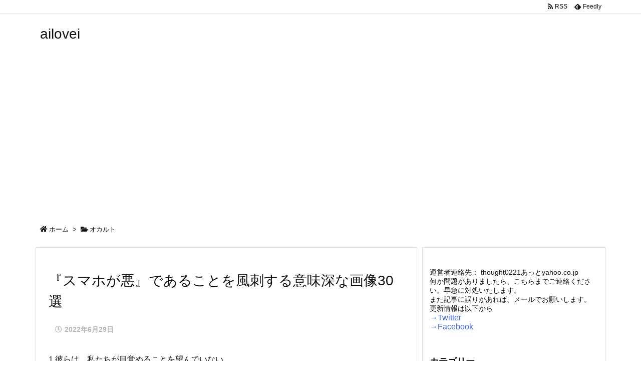

--- FILE ---
content_type: text/html; charset=utf-8
request_url: https://www.google.com/recaptcha/api2/aframe
body_size: 266
content:
<!DOCTYPE HTML><html><head><meta http-equiv="content-type" content="text/html; charset=UTF-8"></head><body><script nonce="VPXMpCmebGW24t7Zcpahrw">/** Anti-fraud and anti-abuse applications only. See google.com/recaptcha */ try{var clients={'sodar':'https://pagead2.googlesyndication.com/pagead/sodar?'};window.addEventListener("message",function(a){try{if(a.source===window.parent){var b=JSON.parse(a.data);var c=clients[b['id']];if(c){var d=document.createElement('img');d.src=c+b['params']+'&rc='+(localStorage.getItem("rc::a")?sessionStorage.getItem("rc::b"):"");window.document.body.appendChild(d);sessionStorage.setItem("rc::e",parseInt(sessionStorage.getItem("rc::e")||0)+1);localStorage.setItem("rc::h",'1769191848746');}}}catch(b){}});window.parent.postMessage("_grecaptcha_ready", "*");}catch(b){}</script></body></html>